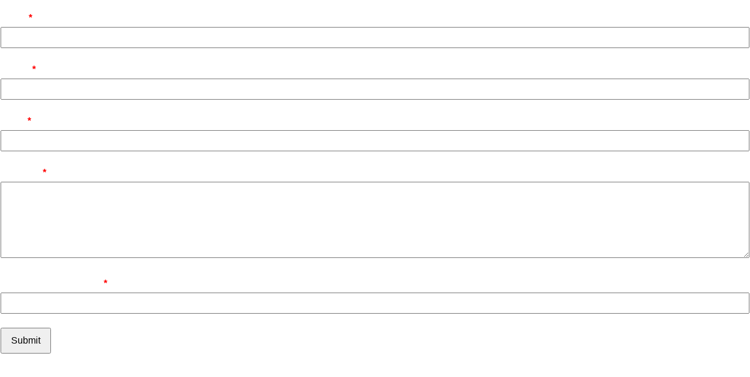

--- FILE ---
content_type: text/html; charset=utf-8
request_url: https://www.kehoecountryside.com/form-builder/contactform/
body_size: 5105
content:
<!DOCTYPE html>
<html lang="en"> 
<head>
	<meta http-equiv="content-type" content="text/html; charset=utf-8" />
	<meta name="robots" content="noindex, nofollow" />
	<meta name="viewport" content="width=device-width, initial-scale=1" />
	<meta http-equiv="X-UA-Compatible" content="IE=edge,chrome=1" />
	<title>Form Builder</title>
	
	<link type='text/css' href='/site/modules/FormBuilder/frameworks/FormBuilderFrameworkBasic.css' rel='stylesheet' />
	<link type='text/css' href='/site/modules/FormBuilder/FormBuilder.css' rel='stylesheet' />
	<link type='text/css' href='/site/templates/skel/css/formbuilder.css' rel='stylesheet' />
	<style type='text/css'>html,body{background:transparent;margin:0;padding:0;} body{margin-top:1px;} .pw-continer,.container{width:100%;margin:0;padding:0;min-width:100px;} #content{margin:0;padding:1px;}
/* Optional responsive adjustments for mobile - can be removed if not using 'Column Width' for fields */
@media only screen and (max-width:479px){.InputfieldFormWidths .Inputfield{clear:both !important;width:100% !important;margin-left:0 !important;margin-bottom:1em !important;} .Inputfield .InputfieldContent,.Inputfield .InputfieldHeader{padding-left:0 !important;padding-right:0 !important;float:none !important;width:100%;} .InputfieldFormWidths .Inputfield .InputfieldHeader{margin-bottom:0;}.InputfieldFormNoWidths .Inputfield .InputfieldHeader{text-align:initial;}}</style><script type='text/javascript'>var _pwfb={config:{"debug":false,"urls":{"root":"\/"}}};if(typeof ProcessWire=='undefined'){ProcessWire=_pwfb;}else{for(var _pwfbkey in _pwfb.config) ProcessWire.config[_pwfbkey]=_pwfb.config[_pwfbkey];}if(typeof config=='undefined') var config=ProcessWire.config;_pwfb=null;</script>
	<script type='text/javascript' src='/wire/modules/Jquery/JqueryCore/dev/JqueryCore.js?v=3.6.4'></script>
	<script type='text/javascript' src='/wire/modules/Jquery/JqueryCore/dev/jquery-migrate-quiet-3.4.0.min.js'></script>
	<script type='text/javascript' src='/wire/templates-admin/scripts/inputfields.min.js'></script>
	<script type='text/javascript' src='/site/modules/FormBuilder/form-builder.js'></script>	
</head>
<body>
	<div id="content" class="pw-content content">
		<div class="pw-container container">
			<div class='FormBuilder FormBuilder-contactform FormBuilder-1'>

<!-- ProcessWire Form Builder - Copyright 2023 by Ryan Cramer Design, LLC -->
<form class="FormBuilderFrameworkBasic FormBuilder InputfieldNoFocus InputfieldFormWidths InputfieldForm" id="FormBuilder_contactform" name="contactform" method="post" action="./" data-colspacing="0"><div class='Inputfields'><div class='Inputfield Inputfield_name_1 InputfieldText InputfieldStateRequired' id='wrap_Inputfield_name_1'><label class='InputfieldHeader' for='Inputfield_name_1'>Name</label><div class='InputfieldContent '><input class="required InputfieldMaxWidth" id="Inputfield_name_1" name="name_1" type="text" maxlength="2048" required="required" /></div></div><div class='Inputfield Inputfield_mobile InputfieldText' id='wrap_Inputfield-'><label class='InputfieldHeader' for='Inputfield_mobile'>Mobile</label><div class='InputfieldContent '><input class="InputfieldMaxWidth" id="Inputfield_mobile" name="mobile" type="text" maxlength="2048" /></div></div><div class='Inputfield Inputfield_phone InputfieldText InputfieldStateRequired' id='wrap_Inputfield_phone'><label class='InputfieldHeader' for='Inputfield_phone'>Phone</label><div class='InputfieldContent '><input class="required InputfieldMaxWidth" id="Inputfield_phone" name="phone" type="text" maxlength="2048" required="required" /></div></div><div class='Inputfield Inputfield_email InputfieldEmail InputfieldStateRequired' id='wrap_Inputfield_email'><label class='InputfieldHeader' for='Inputfield_email'>Email</label><div class='InputfieldContent '><input id="Inputfield_email" name="email" class="required InputfieldMaxWidth" type="email" maxlength="512" required="required" /></div></div><div class='Inputfield Inputfield_message InputfieldTextarea InputfieldStateRequired' id='wrap_Inputfield_message'><label class='InputfieldHeader' for='Inputfield_message'>Message</label><div class='InputfieldContent '><textarea class="required InputfieldMaxWidth" id="Inputfield_message" name="message" rows="5" required="required"></textarea></div></div><div class='Inputfield Inputfield_test InputfieldText InputfieldStateRequired' id='wrap_Inputfield_test'><label class='InputfieldHeader' for='Inputfield_test'>What is our postcode?</label><div class='InputfieldContent '><input class="required InputfieldMaxWidth" id="Inputfield_test" name="test" type="text" maxlength="2048" required="required" /></div></div><div class='Inputfield Inputfield_contactform_submit InputfieldSubmit' id='wrap_contactform_submit'><div class='InputfieldContent '><button type='submit' name='contactform_submit' value='Submit'>Submit</button></div></div></div><input type='hidden' name='TOKEN2128179879X1768881462' value='pSGEbUQEx888uilKY2L2O0LyUyg0I0KF' class='_post_token' /><input type='hidden' name='_submitKey' value='7:contactform:hoXxTX7YeGUXzycoZKSWBLvQqQd:2190701' /><input type='hidden' name='_InputfieldForm' value='contactform' /></form>
</div><!--/.FormBuilder-->		</div>
	</div>
</body>
</html>

--- FILE ---
content_type: text/css
request_url: https://www.kehoecountryside.com/site/templates/skel/css/formbuilder.css
body_size: 1564
content:
/* font family and size for Inputfield forms */
.FormBuilder, 
.InputfieldForm,
.InputfieldForm input,
.InputfieldForm textarea,
.InputfieldForm select,
.InputfieldForm button,
.ui-widget {
	font-family: Arial, sans-serif;
	font-size: 16px; 
	line-height: 1.5em;
	box-sizing: border-box;
}
.InputfieldForm {
	margin: 1em 0;
}

/* additional padding for inputs and textareas */
.InputfieldForm input,
.InputfieldForm textarea {
	padding: 0.25em 0.35em;
}

/* error messages */
.FormBuilder .error, 
.InputfieldForm .error {
	color: red;
}

/* wrapper for label + input */
.Inputfield {
	margin-bottom: 1.5em;
}

/* submit button */
.InputfieldForm button {
	padding: 0.5em 1em;
}

/* label header */
.Inputfield .InputfieldHeader {
	display: block;
	font-weight: bold;
	padding-bottom: 0.25em;
	color: #ffffff;
}

/* show a red asterisk after label when field "required" */
.InputfieldStateRequired > .InputfieldHeader:first-child:after {
	color: red;
	content: '*';
}

/* descriptive text within Inputfields */
.Inputfield .notes,
.Inputfield .description {
	margin-bottom: 0.25em;
	margin-top: 0;
	opacity: 0.6;
}

/* styling for fieldsets and legend */
fieldset.InputfieldFieldset {
	padding: 1em;
	border: 1px solid;
}
fieldset.InputfieldFieldset legend {
	font-size: 22px;
}

/* honeypot */
#wrap_Inputfield- {
	display: none;
}

/* clearfix */
.Inputfields > .Inputfield > .InputfieldContent:before,
.Inputfields > .Inputfield > .InputfieldContent:after,
.InputfieldForm:after,
.pw-clearfix:before,
.pw-clearfix:after {
	content: "";
	display: table;
	border-collapse: collapse;
}
.Inputfields > .Inputfield > .InputfieldContent:after,
.InputfieldForm:after,
.pw-clearfix:after {
	clear: both;
}
/* clearfix support for IE7 */
.pw-clearfix {
	min-height: 0; 
}

